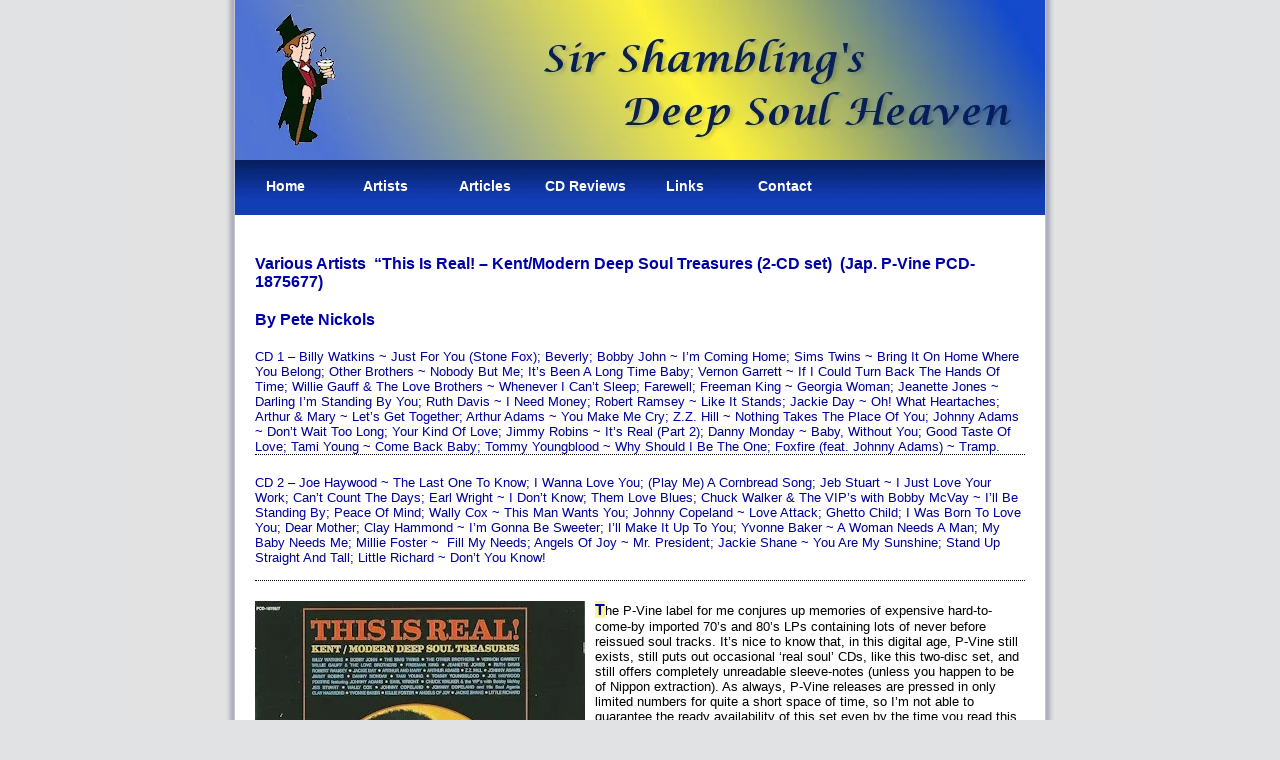

--- FILE ---
content_type: text/html; charset=UTF-8
request_url: https://sirshambling.com/reviews/kent_modern/index.php
body_size: 8100
content:
<!DOCTYPE html PUBLIC "-//W3C//DTD XHTML 1.0 Transitional//EN" <!DOCTYPE HTML PUBLIC "-//W3C//DTD HTML 4.01 Transitional//EN">
<html>  <head>
<title>	KENT/MODERN DEEP SOUL : Sir Shambling&#8217;s Deep Soul Heaven</title>
<meta http-equiv="Content-Type" content="text/html; charset=iso-8859-1">
<link href="../css/reviews.css" rel="stylesheet" type="text/css">
</head>
<body>
<div id="wrapper"> <a name="Top"></a>
<div id="logo"></div>
<div id="bar">
<div class="menuLink"><a href="http://www.sirshambling.com/">Home</a></div>
<div class="menuLink"><a href="http://www.sirshambling.com/sir_shambling/artistlist.php">Artists</a></div>
<div class="menuLink"><a href="http://www.sirshambling.com/sir_shambling/articlelist.php">Articles</a></div>
<div class="menuLink"><a href="http://www.sirshambling.com/reviews/list/">CD Reviews</a></div>
<div class="menuLink"><a href="http://www.sirshambling.com/sir_shambling/links.php">Links</a></div>
<div class="menuLink"><a href="http://www.sirshambling.co.uk/tinc?key=BFs4IqBq&formname=Feedback">Contact</a></div>
</div>
<div id="content"><!--insert head above here-->   
  <p class="rightimg">&nbsp;</p>
  <h2><br />
    <strong>Various Artists&nbsp; &ldquo;This Is Real! &ndash; Kent/Modern Deep Soul  Treasures (2-CD set)&nbsp; (Jap. P-Vine  PCD-1875677)</strong></h2>
  <h2><strong>By Pete Nickols</strong></h2>
  <h4>CD 1 &ndash; Billy Watkins ~ Just For You (Stone Fox); Beverly;  Bobby John ~ I&rsquo;m Coming Home; Sims Twins ~ Bring It On Home Where You Belong; Other  Brothers ~ Nobody But Me; It&rsquo;s Been A Long Time Baby; Vernon Garrett ~ If I  Could Turn Back The Hands Of Time; Willie Gauff &amp; The Love Brothers ~  Whenever I Can&rsquo;t Sleep; Farewell; Freeman King ~ Georgia Woman; Jeanette Jones  ~ Darling I&rsquo;m Standing By You; Ruth Davis ~ I Need Money; Robert Ramsey ~ Like  It Stands; Jackie Day ~ Oh! What Heartaches; Arthur &amp; Mary ~ Let&rsquo;s Get  Together; Arthur Adams ~ You Make Me Cry; Z.Z. Hill ~ Nothing Takes The Place  Of You; Johnny Adams ~ Don&rsquo;t Wait Too Long; Your Kind Of Love; Jimmy Robins ~  It&rsquo;s Real (Part 2); Danny Monday ~ Baby, Without You; Good Taste Of Love; Tami  Young ~ Come Back Baby; Tommy Youngblood ~ Why Should I Be The One; Foxfire  (feat. Johnny Adams) ~ Tramp.</h4>
  <h4>CD 2 &ndash; Joe Haywood ~ The Last One To Know; I Wanna Love You;  (Play Me) A Cornbread Song; Jeb Stuart ~ I Just Love Your Work; Can&rsquo;t Count The  Days; Earl Wright ~ I Don&rsquo;t Know; Them Love Blues; Chuck Walker &amp; The VIP&rsquo;s  with Bobby McVay ~ I&rsquo;ll Be Standing By; Peace Of Mind; Wally Cox ~ This Man Wants  You; Johnny Copeland ~ Love Attack; Ghetto Child; I Was Born To Love You; Dear  Mother; Clay Hammond ~ I&rsquo;m Gonna Be Sweeter; I&rsquo;ll Make It Up To You; Yvonne  Baker ~ A Woman Needs A Man; My Baby Needs Me; Millie Foster ~&nbsp; Fill My Needs; Angels Of Joy ~ Mr. President;  Jackie Shane ~ You Are My Sunshine; Stand Up Straight And Tall; Little Richard  ~ Don&rsquo;t You Know!<br />
    <br />
  </h4>
  <p><img src="scan0002.jpg" width="330" height="326" class="leftimg" /><span class="first">T</span>he P-Vine label for me conjures up memories of expensive  hard-to-come-by imported 70&rsquo;s and 80&rsquo;s LPs containing lots of never before  reissued soul tracks. It&rsquo;s nice to know that, in this digital age, P-Vine still  exists, still puts out occasional &lsquo;real soul&rsquo; CDs, like this two-disc set, and  still offers completely unreadable sleeve-notes (unless you happen to be of  Nippon extraction). As always, P-Vine releases are pressed in only limited  numbers for quite a short space of time, so I&rsquo;m not able to guarantee the ready  availability of this set even by the time you read this review but hopefully  you can come by a copy from somewhere - mine came from the ever-reliable Dave  Porter&rsquo;s Vivid Sound (UK) concern (see <a href="../../sir_shambling/links.php">Links</a>) -  but I&rsquo;m sure even Dave can only get limited supplies which will doubtless soon  sell out.</p>
  <p><span class="first">A</span>nyway, for hardcore soul CD collectors who can&rsquo;t get hold  of a copy, it might at least be something of a consolation to know that the  vast majority of the 48 tracks on offer here have been reissued by UK Ace/Kent  before, albeit on a plethora of different Modern/Kent-related compilations and  solo-artist releases. I&rsquo;m sure my own CD collection is not 100 per cent  complete in this respect but the only tracks on here which I do not already  have on a UK Ace/Kent CD somewhere are those by <a href="../../articles/z_z_hill/index.php">Z.Z.  Hill</a>, Foxfire, Chuck Walker &amp; The VIP&rsquo;s, Little Richard and <a href="../../artists_2012/H/joe_haywood/index.php">Joe Haywood&rsquo;s</a> &ldquo;(Play Me) A Cornbread Song&rdquo;. So, whilst  it&rsquo;s true that I have most of the stuff already, at least it&rsquo;s nice to have it  &lsquo;all in one place&rsquo; and not to have to go searching the CD racks.</p>
  <p><span class="first">A</span>nd so to the music. Well, these are supposed to be &ldquo;Deep  Soul Treasures&rdquo; and a few undeniably are but it&rsquo;s doubtful that Kent/Modern  ever put out as many as 48 deep-soul classics in its long and distinguished  existence thanks to the multitude of different soul, blues and R&amp;B styles  which it favoured, even in the 60&rsquo;s and 70&rsquo;s. But let&rsquo;s not get petty &ndash; there  are indeed some genuinely deep soul gems here, plus some less impressive  examples &ndash; and, unfortunately, also quite a lot of straight-ahead pop-soul and  &lsquo;northern&rsquo; soul tracks too.</p>
  <p><span class="first">C</span>D2 is much better than CD1 and on CD1 things certainly  don&rsquo;t start well at all. It&rsquo;s Track 8 before we even enter deep-soul territory  and by then one is wondering if this package can ever actually deliver what it  says &lsquo;on the tin&rsquo;. In truth, it does so only spasmodically.</p>
  <p><span class="first">A</span>t the top of the heap have to come the real quality soul  singers like <a href="../../artists_2012/H/joe_haywood/index.php">Joe Haywood</a>, Johnny Copeland, Clay  Hammond and <a href="../../articles/z_z_hill/index.php">Z.Z. Hill</a>. It would seem that the great Johnny Adams is on here too but I am   advised by Sir Shambling this is in fact a certain John E. Adams and not   the Tan Canary from New Orleans. The singer's rather unimpressive   outings here would tend to confirm this.</p>
  <p><span class="first">H</span>aywood&rsquo;s offerings are pretty impressive though, from the  slow waltz-time deep ballad &ldquo;The Last One (To Know)&rdquo; through the melodic  pleader &ldquo;I Wanna Love You&rdquo; to the potent, driving southern funk of  &ldquo;...Cornbread Song&rdquo; (albeit this third track is far from &lsquo;deep&rsquo;).</p>
  <p><span class="first">B</span>luesman Johnny Copeland&rsquo;s excellent ability to also sing  meanuingful soul music has long been rightly revered and I reviewed his very  fine 2-CD retrospective UK Kent set for this web-site <a href="../johnny_copeland/index.php">here</a>.&nbsp; Few artists would have dared to &lsquo;cover&rsquo; a  stone deep-soul classic like James Carr&rsquo;s &ldquo;Love Attack&rdquo; but Copeland doesn&rsquo;t so  much attempt a cover as a re-working to suit his own more gravely but still  very expressive pipes. It&rsquo;s still emotive and deep though, whilst his &ldquo;Ghetto  Child&rdquo; is like &ldquo;House Of The Rising Sun&rdquo; turned into the deepest bluesoul.  Conversely, Johnny&rsquo;s &ldquo;I Was Born To Love You&rdquo; is simply a bouncy &lsquo;northern&rsquo;  soul sound which should have been omitted. However, &ldquo;Dear Mother&rdquo; quickly  returns us to the highest standards of deep-soul &ndash; this is probably the deepest  of all the tracks on offer here, with Johnny in stunning form. </p>
  <p><span class="first">C</span>lay Hammond&rsquo;s &ldquo;I&rsquo;m Gonna Be Sweeter&rdquo; is an unexceptional  slow-to-mid pacer (something of a &lsquo;pretty&rsquo; song). We do, however, get the real  deep &lsquo;McCoy&rsquo; from Clay on the gorgeous slow, love-promise song, &ldquo;I&rsquo;ll Make It  Up To You&rdquo;, Hammond using some goose-bump-inducing falsetto on the title phrase  and both assertive and emotive vocals elsewhere.</p>
  <p><span class="first"><a href="../../articles/z_z_hill/index.php">Z</a></span><a href="../../articles/z_z_hill/index.php">.Z. Hill&rsquo;s</a> version of  Toussaint McCall&rsquo;s classic hit &ldquo;Nothing Takes The Place Of You&rdquo; is just  beautiful. So, OK, perhaps nothing could take the place of the atmospheric  mystique of McCall&rsquo;s rendition either, but Hill is nonetheless easily able to  retain this special song&rsquo;s quiet-fire beauty whilst instilling into it his own  telling brand of blues-edged soulful story-telling.</p>
  <p><span class="first">L</span>et&rsquo;s stick with the good stuff while we can. There&rsquo;s The  Angels of Joy&rsquo;s gospelly plea to &ldquo;Mr. President&rdquo;, a good example of how to turn  a genuine message song also into a deep piece of soul music. </p>
  <p><span class="first">T</span>hen there&rsquo;s Little Richard who offers up a superb slab of  deep-soul with his &ldquo;Don&rsquo;t You Know!&rdquo;, complete with a second-lead vocal  seemingly also provided by Mr Penniman. This is one to rival his other limited  but impressive forays into deep-soul territory, like &ldquo;I Don&rsquo;t Know What You&rsquo;ve  Got&rdquo; and &ldquo;In The Middle Of The Night&rdquo;. I&rsquo;m not aware of this 1973 Kent track  having been &lsquo;CDed&rsquo; before, so it&rsquo;s a very welcome inclusion here. </p>
  <p><span class="first">A</span> wandering trombone and simmering organ introduce <a href="../../artists_2012/R/jimmy_robins/index.php">Jimmy Robins</a> as he shows off his fine baritone on the  truly deep performance &ldquo;It&rsquo;s Real (Part 2)&rdquo;&rsquo;. Even when rapping, as he does  quite a bit here, Robins sounds like a preacher transported to deep soul  heaven. </p>
  <p><span class="first">T</span>hen there&rsquo;s the mournful, deep, super-slow bluesoul of <a href="../../artists_2012/Y/tommy_youngblood/index.php">Tommy Youngblood&rsquo;s</a> &ldquo;Why Should I Be The One&rdquo;. A telling  performance, this.</p>
  <p><span class="first">M</span>eanwhile, <a href="../../artists_2012/G/willie_gauff/index.php">Willie Gauff</a> and  his chums serve up some nice emotional drama on&nbsp;  &ldquo;Whenever I Can&rsquo;t Sleep&rdquo; and the gospelly &ldquo;Farewell&rdquo;, with its very  minimal guitar-dominated musical backdrop. </p>
  <p><span class="first">C</span>huck Walker/Bobby McVay&rsquo;s &ldquo;I&rsquo;ll Be Standing By&rdquo; has what I  think of as a real small-label sound to it &ndash; the musical accompaniment is a tad  on the rough side, with the gruff lead vocal becoming ultimately suitably  unbridled &ndash; all really just what hardened deep fans enjoy! However, the band&rsquo;s  other offering, &ldquo;Peace Of Mind&rdquo;, begins at a very slow tempo and is just too  &lsquo;straight&rsquo; to be deep. I could live without the wandering flute too. Then its  tempo changes to a bouncier rhythm but even the arrival of the girl back-up  chorus doesn&rsquo;t really lift the piece out of the &lsquo;ordinary&rsquo; bracket. </p>
  <p><span class="first">T</span>hat just about raps up the only truly deep performances on  this set; however there are a few &lsquo;runners up&rsquo; worthy of note.</p>
  <p><span class="first">B</span>illy Watkins has a fine tenor voice capable of impressive  assertive singing which can clearly switch effortlessly to a telling falsetto.  &ldquo;Just For You (Stone Fox)&rdquo; starts off as a bouncy item but the slower gospelly  mid-track tempo-change allows Billy to really show off his emotive mettle.  Sadly, his other track here, &ldquo;Beverly&rdquo;, is just pacy pop-soul.</p>
  <p><span class="first">J</span>eanette Jones clearly has a powerful gospel-honed voice and  it&rsquo;s her expressive way with the lyrics which make an otherwise unimpressive  slow-to-mid-pacer like &ldquo;Darling I&rsquo;m Standing By You&rdquo; worth a listen. She really  lets go near the track-end too - I&rsquo;d love to hear her on a genuine  wrist-slashing weepie - but sadly this isn&rsquo;t it. </p>
  <p><span class="first"><a href="../../artists_2012/K/freeman_king/index.php">F</a></span><a href="../../artists_2012/K/freeman_king/index.php">reeman King&rsquo;s</a> &ldquo;Georgia Girl&rdquo;  is just a gorgeous recording. I wouldn&rsquo;t call it truly deep but simply melodic  storyline country-soul of a high order.</p>
  <p><span class="first"><a href="../../artists_2012/R/robert_ramsey/index.php">R</a></span><a href="../../artists_2012/R/robert_ramsey/index.php">obert Ramsey&rsquo;s</a> &ldquo;Like It  Stands&rdquo; (first issued on his own Hot 100 label) also isn&rsquo;t that deep but it has  a lovely compelling lilting, rolling rhythm, complete with some fine brass and  femme back-up and I&rsquo;ve always enjoyed the record immensely. Robert cuts loose  with a few impressive screams here and there too. This is a performance that  just &lsquo;gets inside you&rsquo;.</p>
  <p><span class="first">J</span>ackie Shane&rsquo;s well-sung, never-let-up, foot-tapping version  of that old warhorse &ldquo;You Are My Sunshine&rdquo; is certainly a good listen (love the  organ break) but again it&rsquo;s certainly not &lsquo;deep&rsquo;. The same singer&rsquo;s &ldquo;Stand Up  Straight And Tall&rdquo; is also organ-propelled. This is quality mid-paced bluesoul  with the accent perhaps on the blues element.</p>
  <p><span class="first">A</span>rthur (Adams) &amp; Mary (Love)&rsquo;s &ldquo;Let&rsquo;s Get Together&rdquo;  starts out as little more than a rather coy &lsquo;boy and girl&rsquo; pop-soul love-duet  but once we get to mid-track both singers start to cut loose, the song becoming  much deeper in style and all the better for it. Arthur&rsquo;s solo offering &ldquo;You  Make Me Cry&rdquo; is a jaunty mid-pacer with the musical backdrop being far too MOR  to complement the soul that&rsquo;s clearly in Arthur&rsquo;s voice and in those of the  back-up girls too. A shame. </p>
  <p><span class="first">T</span>he gravely-voiced <a href="../../artists_2012/S/jeb_stuart/index.php">Jeb Stuart&rsquo;s</a> opener &ldquo;I Just Love Your Work&rdquo; is a pacy semi-commercial outing and hardly  deep, while his &ldquo;Can&rsquo;t Count The Days&rdquo; is a well interpreted fine melodic  lilter. (Both sides originally shared a Climax 45).</p>
  <p><span class="first">E</span>arl Wright&rsquo;s offerings are not deep but I especially enjoy  his driving, funky &ldquo;Them Love Blues&rdquo;, although it only reaches its zenith when  the fuller horn-led arrangement is brought into play from mid-track on.</p>
  <p><span class="first">Y</span>vonne Baker has a rather light and not particularly  expressive voice but there&rsquo;s no denying that her &ldquo;A Woman Needs A Man&rdquo; has all  the right trimmings for a deep winner in respect of its plodding tempo, lyric,  and musical and vocal accompaniment. Unfortunately, her &ldquo;My Baby Needs Me&rdquo;  takes us back to mid-paced pop-soul and, whilst pleasant of its kind, it really  has no place on this CD.</p>
  <p><span class="first">M</span>illie Foster has an even lighter and more &lsquo;girly&rsquo; voice  than Yvonne Baker and one can only imagine what her &ldquo;Fill My Needs&rdquo; would have  been like in the hands of some tough but expressive female vocalist like, for  example, Jean Stanback.</p>
  <p><span class="first">B</span>obby John offers up a melancholy slow-to-mid-pacer in &ldquo;I&rsquo;m  Coming Home&rdquo; which suffers only from the lead vocal being a tad too far back in  the mix.</p>
  <p><span class="first">V</span>ernon Garrett&rsquo;s &ldquo;If I Could Turn Back The Hands Of Time&rdquo; is  a pacy northern favourite &ndash; Vernon is a fine singer and can sing &lsquo;deep&rsquo; when  called on &ndash; but not here.</p>
  <p><span class="first">L</span>ikewise, the usually reliable <a href="../../artists_2012/S/sims_twins/index.php">Sims Twins&rsquo; </a>&ldquo;Bring It On Home  Where You Belong&rdquo; is a well-enough sung, catchy mid-pacer but there&rsquo;s no real  deep-soul in evidence.</p>
  <p><span class="first">W</span>ally Cox&rsquo;s offering is also simply a piece of pacy  &lsquo;northern soul&rsquo;, while The Other Brothers&rsquo; &ldquo;It&rsquo;s Been A Long Time Baby&rdquo; is the  sort of popish item that could easily have tempted a British Mersey Sound group  to cut a cover.</p>
  <p><span class="first">A</span>lso far from deep is the Other Brothers&rsquo; second offering,  &rdquo;Nobody But Me&rdquo;, Ruth Davis&rsquo; &ldquo;I Need Money&rdquo;, Jackie Day&rsquo;s &ldquo;Oh What Hearaches&rdquo;,  Danny Monday&rsquo;s two pop-soul items &ldquo;Baby Without You&rdquo; and &ldquo;Good Taste Of Love&rdquo;  and Tami Young&rsquo;s &ldquo;Come Back Baby&rdquo;.</p>
  <p><span class="first">W</span>hat some of these tracks are doing on this CD is one of  life&rsquo;s great mysteries and please don&rsquo;t even mention Foxfire&rsquo;s 1971 version of  &ldquo;Tramp&rdquo;, included here complete with its proto-disco-wah-wah rhythms.</p>
  <p><span class="first">S</span>o,  this CD reminds me of Longfellow&rsquo;s little girl with the curl who, when she was  good was very very good but when she was bad she was horrid. Horrid may be too  strong a word (except for the Foxfire track) but even the acceptable mid-pacers  included here should really have been omitted and one feels a really good &lsquo;on  topic&rsquo; Kent/Modern deep release could easily have been achieved merely on a  single disc.
</p>
  <p>&nbsp;</p>
  <p align="right"><strong>November 2013</strong></p>
  <h2><br />
  <br />
</h2>
<p>&nbsp;</p>
<p>&nbsp;</p>
 

<!--insert foot below here-->   




--- FILE ---
content_type: text/css
request_url: https://sirshambling.com/reviews/css/reviews.css
body_size: 901
content:
body {
	margin: 0;
	padding: 0;
 background-image: url(background_ss.png); /** Link to the image you created **/
        background-repeat: repeat-y; /** Repeats the image vertically **/
        background-position: center; /** Centers the Background image **/
        background-color: #e1e2e3; /** Website BG colour (matches canvas colour in Step 1) **/

}

#logo {
background-image: url(banner.png);
 background-repeat: no-repeat;
 background-position: top right;
 padding: 0;
 width: 810px;
 height: 160px;
}
#wrapper {
 width: 810px;
 margin-left: auto;
 margin-right: auto;
 background-color: #FFFFFF;
 color: #000000;
 padding: 0;
}
#content {
padding: 0;
text-align: left;
}
p, td {
font: 0.8em Verdana, Arial, Helvetica, sans-serif;
 margin: 20px;
}
a:link {
text-decoration: none;
 font:  Verdana, Geneva, sans-serif;
  font-weight: bold;
color: #636;
}
a:hover {
text-decoration: none;
background-color:#FF6 ;
font:  Verdana, Geneva, sans-serif;
color: #039;
}
a:visited {
text-decoration: none;
font-weight: bold;
color: #900;
}
a img{
	border: none;
	}
h1{
margin: 20px;
font: 20px Verdana, Arial, Helvetica, sans-serif;
font-weight: bold;
color: #0000AB;
}
h2{
    margin: 20px;
	font: 16px Verdana, Arial, Helvetica, sans-serif;
	font-weight: bold;
	color: #0000AB;
}
h3{
    margin: 20px;
	font: 16px Verdana, Arial, Helvetica, sans-serif;
	font-weight: bold;
	color: #000;
}
h4 {
    margin: 20px;
	font: 0.8em Verdana, Arial, Helvetica, sans-serif;
	font-weight: normal;
	color: #000099;
	border-bottom: 1px dotted #000000;
	}

#bar
{
	position:relative;
	width: 810px;
	height:57px;

	background: url(barSS.png) no-repeat;
}

.menuLink
{
	height:37px;
	width: 100px;
	text-align:center;
	float:left;
	font-family:Geneva, Arial, Helvetica, sans-serif;
	font-size:14px;
	font-weight:bold;
	color: #FFF;
	padding-top:18px;
}

.menuLink a
{
text-decoration: none;
 font:  Verdana, Geneva, sans-serif;
  font-weight: bold;
color: white;
}

.menuLink a:hover
{
text-decoration: none;
background-color: transparent;
font:  Verdana, Geneva, sans-serif;
color: #fff11f;
}


.menuLink:hover
{
	background: url(barSS1.png) repeat-x;
}

	

/* set millions of background images */
.rbroundbox { background: url(nt1.gif) repeat; }
.rbtop div { background: url(tl1.gif) no-repeat top left; }
.rbtop { background: url(tr2.gif) no-repeat top right; }
.rbbot div { background: url(bl1.gif) no-repeat bottom left; }
.rbbot { background: url(br1.gif) no-repeat bottom right; }

/* height and width stuff, width not really nessisary. */
.rbtop div, .rbtop, .rbbot div, .rbbot {
width: 100%;
height: 7px;
font-size: 1px;
}
.rbcontent { margin: 0 7px; }
.rbroundbox { width: 80%; margin: 25px; }
	
.rightimg {
  float: right;
  padding-left: 10px;
} 
.leftimg {
  float: left;
  padding-right: 10px;
}
.first {
	font-size: 16px;
	font-weight: bold;
	color: #0000AB;
	background-color: #fff691;
}
.clear {
  clear: both;
} 
.new {
font-weight: bold; 
color: #660000; 
font-size: 1.0em;
background-color: #CCFF99;
}
.picture { background-color: #F9F9F9;
border: 1px solid #CCCCCC; padding: 3px;
font: 11px/1.4em Arial, sans-serif; }
.picture img { border: 1px solid #CCCCCC;
vertical-align:middle; margin-bottom: 3px; }
.right { margin: 0.5em 0pt 0.5em 0.8em; float:right; }
.left { margin: 0.5em 0.8em 0.5em 0; float:left; } 
#footer {
	width: 810px;
    height: 30px;
	background-image: url(footer1.png);
	background-repeat:no-repeat;
   
text-align:center;
font-size:9px;
color:#386172;
padding-top:26px;
}
.sound  {
 background-color: #9DD8D4;
}
 